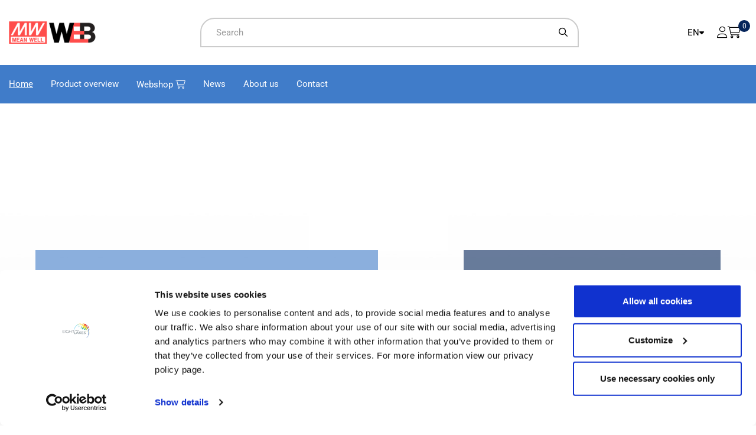

--- FILE ---
content_type: text/html; charset=utf-8
request_url: https://www.meanwell-web.com/en/home
body_size: 23097
content:

<!DOCTYPE html>

<html class="html-homepage" lang="en-GB">
<head>


<!-- Google Tag Manager -->
    <script>
        (function(w, d, s, l, i) {
            w[l] = w[l] || [];
            w[l].push({
                'gtm.start':
                    new Date().getTime(),
                event: 'gtm.js'
            });
            var f = d.getElementsByTagName(s)[0];
            var j = d.createElement(s);
            var dl = l != 'dataLayer' ? '&l=' + l : '';
            j.async = true;
            j.src =
                'https://www.googletagmanager.com/gtm.js?id=' + i + dl;
            f.parentNode.insertBefore(j, f);
        })(window, document, 'script', 'dataLayer', 'GTM-MLZQC8');
    </script>
<!-- End Google Tag Manager -->
	
	<title>
		MEAN WELL WEB is officieel distributeur in Nederland en Belgi&#235;. MEAN WELL voeding nodig? Wij zijn specialist in AC/DC, DC/DC en DC/AC voedingen, converters en inverters. Bestel direct online je DIN Rail voeding, LED drivers, AC/DC omzetters, DC/AC inverters and DC converters. - MeanwellWeb
		</title>



		<meta name="description" content="MEAN WELL Web is de offici&#235;le distributeur voor Nederland en Belgi&#235;. Bestel eenvoudig online AC/DC voedingen, LED drivers, DIN-rail voedingen, DC/DC converters en meer. Specialistisch advies, snelle levering en een compleet assortiment voor industri&#235;le en professionele toepassingen." />
		<meta name="keywords" content="mean well nederland, mean well belgi&#235;, mean well voeding, ac-dc voeding, led driver, din-rail voeding, dc-dc converter, dc-ac inverter, industri&#235;le voeding, medische voeding, mean well webshop" />
		<meta http-equiv="Content-Language" content="en" />
<meta name="viewport" content="width=device-width, initial-scale=1.0" />
<meta name="doc-type" content="Web Page" />
<meta name="generator" content="Integrace.ShoxlPro/2025.5.1.58993/.NETv4.0.30319" />
<meta name="MSSmartTagsPreventParsing" content="true" />
<meta http-equiv="imagetoolbar" content="no" />
<meta http-equiv="X-UA-Compatible" content="IE=edge" />


<link rel="shortcut icon" type="image/x-icon" href="/Resource/2057/Content/Images/favicon.ico" />
<link rel="icon" type="image/x-icon" href="/Resource/2057/Content/Images/favicon.ico" />





		<link rel="canonical" href="https://www.meanwell-web.com/en/home" />
		<!--[if lt IE 9]>
			<script src="http://html5shim.googlecode.com/svn/trunk/html5.js"> </script>
		<![endif]-->



<link href="/data/Styling/Custom.min.css?v=1lmYZjtsG6FuycAPh5M/qw==" rel="stylesheet" />
<link href="https://cdn.shoxl.shop/font-awesome/6.5.1/css/all.min.css" rel="stylesheet" />
<link href="https://cdn.shoxl.shop/font-awesome/6.5.1/css/sharp-solid.min.css" rel="stylesheet" />






		<script src='https://cdn.jsdelivr.net/npm/@glidejs/glide'></script>
	</head>
<body class="is-not-mobile" data-view-ismobile="false">
<!-- Google Tag Manager (noscript) -->
<noscript>
	<iframe src="https://www.googletagmanager.com/ns.html?id=GTM-MLZQC8"
	        height="0" width="0" style="display:none;visibility:hidden"></iframe>
</noscript>
<!-- End Google Tag Manager (noscript) -->




	








<header class="shared-layout-header" data-sticky="false">
		<div class="shared-layout-header-container">



<div class="header-wrap"><div class="header-logo-container" data-logo-container="true">
<div class="header-brand pull-left" itemprop="itemListElement" itemscope="" itemtype="https://schema.org/Organization">
	<a href="/" itemprop="url">
			<img alt="Logo" class="img-responsive header-webshoplogo" itemprop="logo" src="/Content/Images/meanwell-web-new.png">
	</a>
</div>
</div><div class="header-search-container">



<div class="shared-searchform-form autosuggestsearch">
	<div class="form-group">
		<div class="input-group">
			<input type="text" class="form-control" placeholder="Search" name="autosuggestquery" data-search-ui="input" value="" data-search-autosuggest="input" data-search-uid="e8731a1d-e636-4126-b851-a5c703a7fc2e" />
			<div class="search-buttons-container">
				<span class="input-group-btn hidden search-clear-button" data-search-ui="clear">
					<a class="btn btn-default" href="#" title="Clear search"><i class="fas fa-circle-xmark"></i></a>
				</span>
				<span class="input-group-btn">
					<button class="btn btn-default" aria-label="Search" data-search-autosuggest="button" data-search-uid="e8731a1d-e636-4126-b851-a5c703a7fc2e"><i class="fas fa-search"></i></button>
				</span>
			</div>
		</div>
		<div class="autosuggestsearch-result-container">
			<div class="autosuggestsearch-result hidden" data-search-autosuggest="result"></div>
		</div>
	</div>
</div>
</div><div class="header-right-wrap"><div class="custom-language-toggle">

<div class="header-customheadercontent-container customcontent1">
<div class="header-customcontent">
    <input type='checkbox' class='language-custom-input' id='language-custom-input'>
</div>
</div>	<div class="header-language">
		<div class="language-currency-container">
<ul class="language-toggle">
			<li >
				<a href="/da/" title="dansk (Danmark)">
					da
				</a>
			</li>
			<li >
				<a href="/de/" title="Deutsch (Deutschland)">
					de
				</a>
			</li>
			<li >
				<a href="/fr/" title="fran&#231;ais (France)">
					fr
				</a>
			</li>
			<li >
				<a href="/nl/" title="Nederlands (Nederland)">
					nl
				</a>
			</li>
			<li  class="active" >
				<a href="/en/" title="English (United Kingdom)">
					en
				</a>
			</li>

</ul>

		</div>
	</div>
</div><div class="header-userportal-container">
		<div class="header-account">
<div data-view="account-container">

</div>
		</div>

		<div class="header-language">
			<div class="language-currency-container">
<ul class="language-toggle">
			<li >
				<a href="/da/" title="dansk (Danmark)">
					da
				</a>
			</li>
			<li >
				<a href="/de/" title="Deutsch (Deutschland)">
					de
				</a>
			</li>
			<li >
				<a href="/fr/" title="fran&#231;ais (France)">
					fr
				</a>
			</li>
			<li >
				<a href="/nl/" title="Nederlands (Nederland)">
					nl
				</a>
			</li>
			<li  class="active" >
				<a href="/en/" title="English (United Kingdom)">
					en
				</a>
			</li>

</ul>

			</div>
			
		</div>

</div><div class="header-basket-container">
	<div class="header-basket pull-right">

	</div>
</div></div></div><div class="header-headermenu-container">
<nav class="navbar navbar-default" role="navigation">
	<div class="navbar-header">
		<div class="navbar-search">



<div class="shared-searchform-form autosuggestsearch">
	<div class="form-group">
		<div class="input-group">
			<input type="text" class="form-control" placeholder="Search" name="autosuggestquery" data-search-ui="input" value="" data-search-autosuggest="input" data-search-uid="2ac58282-8900-4ea3-96e9-1f8121ef578e" />
			<div class="search-buttons-container">
				<span class="input-group-btn hidden search-clear-button" data-search-ui="clear">
					<a class="btn btn-default" href="#" title="Clear search"><i class="fas fa-circle-xmark"></i></a>
				</span>
				<span class="input-group-btn">
					<button class="btn btn-default" aria-label="Search" data-search-autosuggest="button" data-search-uid="2ac58282-8900-4ea3-96e9-1f8121ef578e"><i class="fas fa-search"></i></button>
				</span>
			</div>
		</div>
		<div class="autosuggestsearch-result-container">
			<div class="autosuggestsearch-result hidden" data-search-autosuggest="result"></div>
		</div>
	</div>
</div>
		</div>
		<button type="button" class="navbar-toggle collapsed" data-toggle="collapse" data-target="#navbar-main-menu" data-headermenu="button" aria-expanded="false">
			<span class="icon-bar"></span>
			<span class="icon-bar"></span>
			<span class="icon-bar"></span>
		</button>
	</div>
	<div id="navbar-main-menu" class="collapse navbar-collapse" role="navigation">
<div class="shared-headermenuleft-container">
	<ul class="nav navbar-nav navbar-left">
			<li class="active">
					<a href="/en/home"  target="" title="Home">
						Home
<span class="sr-only">(current)</span>					</a>
			</li>
			<li class="">
					<a href="/en/product-overview"  target="" title="Product overview">
						Product overview
					</a>
			</li>
			<li class="">
					<a href="/en/webshop"  target="" title="Webshop">
						Webshop
					</a>
			</li>
			<li class="">
					<a href="/en/news"  target="" title="News">
						News
					</a>
			</li>
			<li class="">
					<a href="/en/about-us"  target="" title="About us">
						About us
					</a>
			</li>
			<li class="">
					<a href="/en/contact"  target="" title="Contact">
						Contact
					</a>
			</li>
	</ul>

</div>
<div class="shared-headermenuright-container">
	<ul class="nav navbar-nav navbar-right">
			<li class="hidden-sm hidden-md hidden-lg">
				<hr />
			</li>
			<li class="hidden-sm hidden-md hidden-lg">
				<div data-view="account-menu-container">

				</div>
			</li>
	</ul>
</div>
		
	</div>
</nav>
</div>

		</div>
</header>

	<div class="main-content main-content-homepage main-content-contained-width">
			<div class="main-content-container">
				<div class="sidemenu-container">
					<div class="menu">
	<div class="category-categorymenu-container">
			<ul class="nav nav-pills nav-stacked">
						<li>
							<a href="/en/ac-dc/">AC-DC</a>
						</li>
						<li>
							<a href="/en/dc-dc/">DC-DC</a>
						</li>
						<li>
							<a href="/en/dc-ac/">DC-AC</a>
						</li>
						<li>
							<a href="/en/accessory/">Accessory</a>
						</li>
			</ul>
	</div>

					</div>

				</div>
				<div class="next-to-sidemenu-container">
					



<div class="structurepage-homepagecontent-container"><div class="header-content-container">
	<div class="header-content">
<div class="container-fluid container-header-image" id="header"><div class="row no-gutters"><div class="col-xs-12 jumbotron text-overlay"><div class="imagebox w-100"><div class="color-overlay"></div><img class="img-responsive" src="https://www-meanwellweb-vendisto-cdn.shoxl.shop/cdn-cgi/image/quality=100/data/uploads/images/Home%2FMEANWELL-Web-header-no-logo.png" alt="Headerfoto Homepage MeanWell Web"></div><div class="textbox-container"><div class="textbox left-content"><div class="card"><h2 class="card-title"><span><strong>MEAN WELL Web</strong></span></h2><p class="card-text"><span><strong>Filter, compare and easily select your MEAN WELL power supplies. Order your MEAN WELL power supply today.</strong></span></p><a class="btn btn-white" href="https://www.meanwell-web.com/en/webshop"><span style="color:#001F5B;">Buy your power supply</span></a><div class="imagebox w-100"><div class="color-overlay"></div></div></div></div><div class="textbox right-content"><div class="card"><h2 class="card-title">The compact and efficient DIN-rail AC/DC power supply</h2><a class="btn btn-white" href="https://www.meanwell-web.com/en/xdr-e-series">Discover the new XDR-E Series!</a>
 <div class="imagebox w-100"><div class="color-overlay"><div class="color-overlay"></div></div></div></div></div></div></div></div><!-- END HEADER IMAGE --></div>	</div>
</div><div class="left-content-container">
	<div class="left-content">
<!-- START 7 SECTION -->
<div class="seventh-section-container"><div class="first-section-wrapper"><div class="section-container"><div class="row no-reverse"><div class="col-xs-12"><div class="title-container"><h1>Our online power supply offerings by technology</h1></div></div><div class="usp-icon-container col-xs-12"><div class="usp-container col-md-3 col-xs-12"><div class="image-container"><a href="https://www.meanwell-web.com/en/ac-dc/ac-dc/ac-dc/"><img src="https://www-meanwellweb-vendisto-cdn.shoxl.shop/cdn-cgi/image/width=195,quality=75/data/uploads/images/Home%2Fac-dc-power-supply.jpg" alt="" class="img-responsive" width="195"></a>
 </div><div class="text-container"><div class="text-wrapper"><h2><a href="https://www.meanwell-web.com/en/ac-dc/ac-dc/ac-dc/">AC-DC</a></h2></div></div></div><div class="usp-container col-md-3 col-xs-12"><div class="image-container"><a href="https://www.meanwell-web.com/en/dc-dc/dc-dc/dc-dc/"><img src="https://www-meanwellweb-vendisto-cdn.shoxl.shop/cdn-cgi/image/width=195,quality=75/data/uploads/images/Home%2Fdc-dc-converter.jpg" alt="" class="img-responsive" width="195"></a>
 </div><div class="text-container"><div class="text-wrapper"><h2><a href="https://www.meanwell-web.com/en/dc-dc/dc-dc/dc-dc/">DC-DC</a></h2></div></div></div><div class="usp-container col-md-3 col-xs-12"><div class="image-container"><a href="https://www.meanwell-web.com/en/dc-ac/dc-ac/dc-ac/"><img src="https://www-meanwellweb-vendisto-cdn.shoxl.shop/cdn-cgi/image/width=195,quality=75/data/uploads/images/Home%2Fdc-ac-inverter.jpg" alt="" class="img-responsive" width="195"></a>
 </div><div class="text-container"><div class="text-wrapper"><h2><a href="https://www.meanwell-web.com/en/dc-ac/dc-ac/dc-ac/">DC-AC</a></h2></div></div></div><div class="usp-container col-md-3 col-xs-12 last-column-container"><div class="image-container"><a href="https://www.meanwell-web.com/en/accessory/accessory/accessory/"><img src="https://www-meanwellweb-vendisto-cdn.shoxl.shop/cdn-cgi/image/width=195,quality=75/data/uploads/images/Home%2Faccessory-for-power-supply.jpg" alt="" class="img-responsive" width="195"></a>
 </div><div class="text-container"><div class="text-wrapper"><h2><a href="https://www.meanwell-web.com/en/accessory/accessory/accessory/">Accessories</a></h2></div></div></div></div></div></div></div></div><div class="seventh-section-container"><div class="first-section-wrapper"><div class="section-container"><div class="row no-reverse"><div class="col-xs-12"><div class="title-container"><h1>Our online power supply offerings by form factor</h1></div></div><div class="usp-icon-container col-xs-12"><div class="usp-container col-md-3 col-xs-12"><div class="image-container"><a href="https://www.meanwell-web.com/Search?searchquery=DIN%20Rail"><img src="https://www-meanwellweb-vendisto-cdn.shoxl.shop/cdn-cgi/image/width=195,quality=75/data/uploads/images/Wiki%2FDDR-Series.jpg" alt="" class="img-responsive" width="195"></a>
 </div><div class="text-container"><div class="text-wrapper"><h2><a href="https://www.meanwell-web.com/Search?searchquery=DIN%20Rail">DIN Rail</a></h2></div></div></div><div class="usp-container col-md-3 col-xs-12"><div class="image-container"><a href="https://www.meanwell-web.com/Search?searchquery=Enclosed"><img src="https://www-meanwellweb-vendisto-cdn.shoxl.shop/cdn-cgi/image/width=195,quality=75/data/uploads/images/Home%2Fenclosed-power-supply.jpg" alt="" class="img-responsive" width="195"></a>
 </div><div class="text-container"><div class="text-wrapper"><h2><a href="https://www.meanwell-web.com/Search?searchquery=Enclosed">Enclosed</a></h2></div></div></div><div class="usp-container col-md-3 col-xs-12"><div class="image-container"><a href="https://www.meanwell-web.com/Search?searchquery=Open%20frame"><img src="https://www-meanwellweb-vendisto-cdn.shoxl.shop/cdn-cgi/image/width=195,quality=75/data/uploads/images/Home%2Fopen-frame-power-supply.jpg" alt="" class="img-responsive" width="195"></a>
 </div><div class="text-container"><div class="text-wrapper"><h2><a href="https://www.meanwell-web.com/Search?searchquery=Open%20frame">Open Frame</a></h2></div></div></div><div class="usp-container col-md-3 col-xs-12 last-column-container"><div class="image-container"><a href="https://www.meanwell-web.com/Search?searchquery=Adapter"><img src="https://www-meanwellweb-vendisto-cdn.shoxl.shop/cdn-cgi/image/width=195,quality=75/data/uploads/images/Wiki%2Fdesktop-power-supply.jpg" alt="" class="img-responsive" width="195"></a>
 </div><div class="text-container"><div class="text-wrapper"><h2><a href="https://www.meanwell-web.com/Search?searchquery=Adapter">Adapters</a></h2></div></div></div></div></div></div></div></div><!-- END 7 SECTION -->


<!-- START 6 SECTION -->
 <div class="sixth-section-container"><div class="first-section-wrapper"><div class="section-container"><div class="row no-reverse"><div class="col-xs-12 col-md-6"><div class="image-container"><img class="img-responsive" src="https://www-meanwellweb-vendisto-cdn.shoxl.shop/cdn-cgi/image/quality=75/data/uploads/images/Home%2FPowersupply-home.png" alt=""></div></div><div class="col-xs-12 col-md-6"><div class="text-container"><div class="text-wrapper"><h1>Need a power supply not in our webshop?&nbsp;No problem!</h1><p>Not all power supplies are available through our webshop. Contact our power supply experts for questions or price information of MEAN WELL power supplies not in the webshop.</p><div class="btn-container"><a class="btn btn-white" href="https://assets-eur.mkt.dynamics.com/7a96572a-c49a-ee11-be32-000d3a486a5b/digitalassets/standaloneforms/1af15932-bf29-f011-8c4e-6045bd99c474
">Contact our power supply experts</a></div></div></div></div></div></div></div></div><!-- END 6 SECTION -->	</div>
</div><div class="static-list-container recent-news-container"><div class="recent-news">

</div></div><div class="static-list-container recent-news-container"><div class="recent-news">

</div></div><div class="right-content-container">
	<div class="right-content">
	</div>
</div>

<div class="footer-content-container">
	<div class="footer-content">
	</div>
</div>



</div>
				</div>
			</div>

	</div>



<footer class="shared-layout-footer">
<div class="shared-layout-footer-container"><div class="footer-menu-column"><div class="footer-customfootercontent-container customcontent2">
<div class="footer-customcontent">
    <div class='footer-title'> <strong>Addresses</strong></div> <div class='footer-menu-container'> <div class='footer-menu-container-submenu'> <strong>Office in the Netherlands</strong> </div> <ul> <li class='StreetAddress'> <div class='merchant-label StreetAddress-value'> Minervum 7139 </div> </li> <li class='PostalCode'> <div class='merchant-value PostalCode-value'> <span class='PostalCode'> 4817 ZN BREDA </span> </div> </li> <li class='PhoneNumber'> <div class='merchant-value PhoneNumber-value'> <span class='PhoneNumber'> +31 76 799 82 00 </span> </div> </li> </ul> </div> <br /> <div class='footer-menu-container'> <div class='footer-menu-container-submenu'> <strong>Office in Belgium</strong> </div> <ul> <li class='StreetAddress'> <div class='merchant-label StreetAddress-value'> Uilenbaan 90 </div> </li> <li class='PostalCode'> <div class='merchant-value PostalCode-value'> <span class='PostalCode'> 2160 WOMMELGEM </span> </div> </li> <li class='PhoneNumber'> <div class='merchant-value PhoneNumber-value'> <span class='PhoneNumber'> +32 (0)3 746 05 00 </span> </div> </li> </ul> </div>
</div>
</div></div><div class="menu-footer"><div class="footer-customfootercontent-container customcontent1">
<div class="footer-customcontent">
    <div class='menu-footer-title'> <strong>Menu</strong></div>
</div>
</div><div class="footer-menu-container">
<ul class="nav shared-footermenu">
		<li>

			<a href="/en/home" title="Home " target="">Home </a>
		</li>
		<li>

			<a href="/en/product-overview" title="Product overview " target="">Product overview </a>
		</li>
		<li>

			<a href="/en/news" title="News " target="">News </a>
		</li>
</ul>
</div></div><div class="footer-menu-column"><div class="footer-customfootercontent-container customcontent2">
<div class="footer-customcontent">
    <div class='footer-title'> <strong> &nbsp;</strong></div> <div class='footer-menu-container'> <ul> <li class='footer-menu-item'> <a class='footer-menu-link' href='/en/webshop'>Webshop</a> </li> <li class='footer-menu-item'> <a class='footer-menu-link' href='/Account'>My account</a> </li> <li class='footer-menu-item'> <a class='footer-menu-link' href='/Basket'>Shopping cart</a> </li> </ul> </div>
</div>
</div></div><div class="footer-menu-column"><div class="footer-customfootercontent-container customcontent2">
<div class="footer-customcontent">
    <div class='footer-title'> <strong>&nbsp;</strong></div> <div class='footer-menu-container'> <ul> <li class='footer-menu-item'> <a class='footer-menu-link' href='/en/contact'>Contact us</a> </li> <li class='footer-menu-item'> <a class='footer-menu-link' href='/en/about-us'>About us</a> </li> <li class='footer-menu-item'> <a class='footer-menu-link' href='/en/privacy'>Privacy policy</a> </li> <li class='footer-menu-item'> <a class='footer-menu-link' href='/en/terms'>Terms & conditions</a> </li> </ul> </div>
</div>
</div></div><div class="footer-menu-column-fullwidth col-xs-12"><div class="footer-customfootercontent-container customcontent2">
<div class="footer-customcontent">
    <div class='footer-title'><br/> <span style='display: block; width: 100%; text-align: center;'>Copyright © 2025 Telerex. All rights reserved. Telerex is member of the <a href='https://www.8-lakes.com' target='_blank' style='color: white;'>Eight Lakes group.</a></span></div>
</div>
</div></div></div>
</footer>






		



<div class="modal fade bs-example-modal-sm basketfeedback-model-container" tabindex="-1" role="dialog" data-basketfeedback-model="true" id="basketdialog">
    <div class="modal-dialog modal-sm" role="document" data-basketfeedback-sizecontainer="true">
        <div class="modal-content">
            <div class="modal-header">
                <button type="button" class="close" data-dismiss="modal" aria-label="Close">
                    <span aria-hidden="true">&times;</span>
                </button>
                <h4 class="modal-title" id="myModalLabel" data-basketfeedback-modeltitle="true">The article has been added to the cart</h4>
            </div>
            <div class="modal-body" data-basketfeedback-modelcontent="true">

            </div>
            <div class="modal-footer">
                        <button type="button" class="btn btn-default" data-dismiss="modal" data-closeall="true" onClick="">Keep shopping</button>
                        <a class="btn btn-primary" href="/Basket" title="Order">Order</a>
            </div>
        </div>
    </div>
</div>


<div class="modal fade common-dialog" id="genericModal" tabindex="-1" role="dialog" data-genericmodel="true" aria-labelledby="genericModalLabel">
    <div class="modal-dialog" role="document">
        <div class="modal-content">
            <div class="modal-header">
                <button type="button" class="close" data-dismiss="modal" aria-label="Close"><span aria-hidden="true">&times;</span></button>
            </div>
            <div class="modal-body" data-genericmodal-body="true">
                ...
            </div>
        </div>
    </div>
</div>
	<script src="/Scripts/Generated/OrderLogic.min.js" type="module"></script>


	<script data-cfasync="false" src="/Scripts/base_bundle.min.js?v=MZs2x2sf9QZDz4Z6sCiTRQ=="></script>
	<script data-cfasync="false" src="/Scripts/bundle.min.js?v=j71PLvZY063BCIB0al2JeQ=="></script>

<script type="module" src="/Scripts/Generated/CustomEventInitializer.js"></script>



	<script src="/data/Scripts/custom.min.js"></script>





	<div data-dialogs-container="true"></div>
</body>
</html>

--- FILE ---
content_type: text/html; charset=utf-8
request_url: https://www.meanwell-web.com/Account/Portal?_=1764665234352
body_size: -90
content:
<div class="account-headerportal-container">
		<div class="account-headerportal">
			<div class="account-headerportal-account">
				<a href="/Account" title="Sign in">
					<span class="account-menu-logon">Sign in</span>
				</a>
			</div>
		</div>
</div>

--- FILE ---
content_type: text/html; charset=utf-8
request_url: https://www.meanwell-web.com/Account/MenuPortal?_=1764665234353
body_size: -223
content:
<div class="account-headermenuaccountportal-container">
		<a href="/Account"><i class="fas fa-sign-in-alt"></i>Sign in</a>
</div>

--- FILE ---
content_type: application/javascript
request_url: https://www.meanwell-web.com/Scripts/Generated/orderelements.min.js
body_size: 13313
content:
import{callBootstrapHidePopover,callBootstrapShowPopover}from"../Webshop/typescripthelper.min.js";import Extensions from"./Extensions.min.js";import ShopEvents from"./models/ShopEvents.min.js";import NumberHelper from"./numberhelper.min.js";import ShopInterfaceHelper from"./shopInterfaceHelper.min.js";const OrderElements={resetQuantityInputFeedbackInterface:function(e){null==e||e.classList.remove("has-error")},getOrderButton:function(e){if(void 0!==e){var t=document.querySelector(`a[data-orderinterface-orderlink="True"][data-article="${e}"]`);if(null===t){var r=document.querySelector(`div[data-orderbutton-container="${e}"]`);null!==r&&(t=r.querySelector('a[data-orderinterface-orderlink="True"]'))}return t}return document.querySelector('a[data-orderinterface-orderlink="True"]')},getOrderButtons:function(){return document.querySelectorAll('a[data-orderinterface-orderlink="True"]')},getOrderButtonsAsGeneric:function(){return document.querySelectorAll('a[data-orderinterface-orderlink="True"]')},getQuantityInputs:function(){return document.querySelectorAll("input[data-orderinterface]")},getQuantityInputsAsGeneric:function(){return document.querySelectorAll("input[data-orderinterface]")},getArticleNumbersFromUI:function(){var e=[],t=OrderElements.getOrderButtonsAsGeneric();return null!==t&&0!==t.length||(t=OrderElements.getQuantityInputsAsGeneric()),t.forEach((t=>{var r;const a=null!==(r=t.dataset.orderinterfaceTargetid)&&void 0!==r?r:t.dataset.orderquantityTargetid;null!=a&&""!==a&&e.push(a)})),e},getDisplayModes:function(){var e=[],t=document.querySelector("div[data-articlegroupoverview-mode]");if(null!==t){var r=t.dataset.articlegroupoverviewMode;e.push(r)}return null!==(t=document.querySelector("div[data-article-container]"))&&e.push("ArticleDetail"),null!==(t=document.querySelector("div#basket-container"))&&e.push("Basket"),null!==(t=document.querySelector('div[data-ordergrid="container"]'))&&e.push("OrderGrid"),null!==(t=document.querySelector('div[data-view="sale-items"]'))&&e.push("StaticList"),e},getArticlePriceControls:function(e){var t=[];return e.forEach((e=>{var r=null;switch(e){case"Tiles":null!==(r=document.querySelectorAll("div[data-articlegrouptable-tile]"))&&t.push(...r);break;case"Combination":null!==(r=document.querySelectorAll("[data-articlegrouptable-combination]"))&&t.push(...r);break;case"FavoritesList":var a=document.querySelectorAll("tr[data-favoriteslist-row]");null!=a&&0!==a.length||(a=document.querySelectorAll("div[data-favoriteslist-row]")),null!==(r=a)&&t.push(...r);break;case"OrderList":null!==(r=document.querySelectorAll('div[data-orderlist="row"]'))&&t.push(...r);break;case"StaticList":null!==(r=document.querySelectorAll("div[data-saleitem-container]"))&&t.push(...r);break;case"ArticleSelectionList":null!==(r=document.querySelectorAll("div[data-articlenumber]"))&&t.push(...r);break;case"ArticleDetail":null!==(r=document.querySelectorAll("input[data-article], div[data-relatedarticle-container]"))&&t.push(...r);break;case"CSVResultPage":null!==(r=document.querySelectorAll("td[data-dynamic-price]"))&&t.push(...r);break;case"Basket":case"OrderGrid":null!==(r=document.querySelectorAll("div[data-quantitycontrol-container]"))&&t.push(...r);break;default:null!==(r=document.querySelectorAll("tr[data-articlegrouptable-row], div[data-articlegrouptable-row]"))&&t.push(...r)}})),t},getArticleNumbers:function(e,t){const r=new Map;return e.forEach((e=>{var a=null,n=null;t.forEach((t=>{var l,u,i,o,d,s,c,v,m,f,p,b,g,y;switch(t){case"Basket":a=null===(l=e.attributes["data-quantitycontrol-container"])||void 0===l?void 0:l.value;break;case"Article":a=null===(u=e.attributes["data-orderquantity-targetid"])||void 0===u?void 0:u.value;break;case"Tiles":a=null===(i=e.attributes["data-articlegrouptable-tile"])||void 0===i?void 0:i.value;break;case"Combination":a=null===(o=e.attributes["data-articlegrouptable-combination"])||void 0===o?void 0:o.value;break;case"FavoritesList":a=null===(d=e.attributes["data-favoriteslist-row"])||void 0===d?void 0:d.value;break;case"StaticList":a=null===(s=e.attributes["data-related-article"])||void 0===s?void 0:s.value;break;case"ArticleSelectionList":a=null===(c=e.attributes["data-articlenumber"])||void 0===c?void 0:c.value;break;case"ArticleDetail":case"OrderList":a=null===(v=e.attributes["data-article"])||void 0===v?void 0:v.value;break;case"OrderGrid":a=null===(m=e.attributes["data-quantitycontrol-container"])||void 0===m?void 0:m.value;break;case"CSVResultPage":null!=(a=null===(f=e.attributes["data-article"])||void 0===f?void 0:f.value)&&""!==a||(a=null===(p=e.attributes["data-dynamic-price"])||void 0===p?void 0:p.value);break;default:a=null===(b=e.attributes["data-articlegrouptable-row"])||void 0===b?void 0:b.value}switch(t){case"CSVResultPage":case"OrderList":case"Basket":var h=OrderElements.getQuantityInput(a);n=null!==h?null===(g=h.attributes["data-orderinterface-initial"])||void 0===g?void 0:g.value:null===(y=e.attributes["data-orderinterface-initial"])||void 0===y?void 0:y.value}null!=a&&(null!=n?r.set(a,n):r.set(a,null))}))})),r},getStockValidationInformationsOnPage:function(){var e=OrderElements.getQuantityInputs(),t=[];return e.forEach((e=>{var r;let a={};var n=null===(r=e.attributes["data-article"])||void 0===r?void 0:r.value,l=NumberHelper.convertToNumber(e.value);a.ArticleNumber=n,a.Quantity=l,t.push(a)})),t},getQuantityInput:function(e,t=null){var r,a;if(void 0===e)return null;var n=null;return null!=t&&(n=null===(a=null===(r=t.parentElement)||void 0===r?void 0:r.parentElement)||void 0===a?void 0:a.querySelector(`input[data-orderinterface][data-orderinterface-targetid='${e}']`)),null===n&&(n=document.querySelector(`input[data-orderinterface][data-orderinterface-targetid='${e}']`)),n},getStockValidationFeedbackContainer:function(e){return null==e?null:document.querySelector(`span[data-orderbutton-feedback="true"][data-stockmessage-targetid="${e}"]`)},getSpecificQuantityInputs:function(e,t=null){var r,a;if(void 0===e)return null;var n=null;return null!=t&&(n=null===(a=null===(r=t.parentElement)||void 0===r?void 0:r.parentElement)||void 0===a?void 0:a.querySelectorAll(`input[data-orderinterface][data-article='${e}']`)),null===n&&(n=document.querySelectorAll(`input[data-orderinterface][data-article='${e}']`)),null!==n&&0!==n.length||(n=document.querySelectorAll(`input[data-orderinterface][data-orderinterface-targetid='${e}']`)),n},getQuantityButtons:function(e){return null!=e?document.querySelectorAll(`a[data-orderinterface-button][data-orderinterface-targetid="${e}"]`):document.querySelectorAll("a[data-orderinterface-button]")},getQuantityMinusButton:function(e){return void 0===e?null:document.querySelector(`a[data-orderinterface-button="minus"][data-orderinterface-targetid="${e}"]`)},getQuantityPlusButton:function(e){return void 0===e?null:document.querySelector(`a[data-orderinterface-button="plus"][data-orderinterface-targetid="${e}"]`)},getQuantityMinusButtons:function(){return document.querySelectorAll('a[data-orderinterface-button="minus"]')},getQuantityInputWithCustomField:function(e){return void 0===e||0===OrderElements.getCustomFieldInputs(e).length?null:OrderElements.getQuantityInput(e)},getCustomFieldInputs:function(e){return void 0===e?null:document.querySelectorAll(`input[data-iscustomorderfield="true"][data-article="${e}"]`)},getFeedback:function(e){if(null==e)return"Foldout";var t=e.attributes["data-basket-feedback"];return null==t||""===t.value?"foldOut":t.value},hasCustomFieldInputs:function(){var e=document.querySelectorAll('input[data-iscustomorderfield="true"]');return(null==e?void 0:e.length)>0},hasDatePickers:function(){var e=document.querySelectorAll('div[data-deliveryagenda="datepicker"]');return(null==e?void 0:e.length)>0},hasOrderUnitFields:function(){var e=document.querySelectorAll('input[data-orderunit="true"][data-orderlink-withorderunits]');return null!==e&&e.length>0},hasQuoteFlow:function(){var e=document.querySelectorAll('a[data-article][data-quoteflow="true"]');return null!==e&&e.length>0},hasBasketFlow:function(){var e=document.querySelectorAll("div[data-basket-container]");return null!==e&&e.length>0},hasComponentsSelection:function(){var e=document.querySelectorAll('div[data-genericorderinterface-form="articlecomponents"]'),t=document.querySelectorAll('input[data-orderquantity-isbundle="True"]');return null!==e&&e.length>0||null!==t&&t.length>0},hasPackagesCalculatorElements:function(){var e=document.querySelectorAll('div[data-packagescalculator="result"]');return null!==e&&e.length>0},hasCSVResultPageElements:function(){var e=document.querySelectorAll('div[csv-confirmation-overview="true"]');return null!==e&&e.length>0},hasArticleSelectionWizard:function(){var e=document.querySelectorAll('div[data-asw="container"]');return null!==e&&e.length>0},hasBrokenNumberInput:function(e){var t=OrderElements.getQuantityInput(e);if(null===t)return!1;var r=t.attributes["data-orderinterface-maxdecimals"];return null!=r&&NumberHelper.convertToNumber(r.value)>0},getCustomFieldFeedbackElement:function(e){return void 0===e?null:document.querySelector(`span[data-valmsg-for="${e}"]`)},getOrderInterfaceType:function(){return OrderElements.hasCustomFieldInputs()?1:OrderElements.hasDatePickers()?2:OrderElements.hasOrderUnitFields()?3:OrderElements.hasComponentsSelection()?4:OrderElements.hasPackagesCalculatorElements()?5:OrderElements.hasCSVResultPageElements()?6:OrderElements.hasQuoteFlow()?7:OrderElements.hasBasketFlow()?9:OrderElements.hasArticleSelectionWizard()?8:0},enableOrderButton:function(e){if(8==OrderElements.getOrderInterfaceType()){var t=document.querySelector('div[data-asw-result="articlenumber"]');null!=t&&""!==t.innerHTML||OrderElements.disableOrderButton(e,!1)}else{const t=OrderElements.getOrderButton(e);Extensions.attributeToBoolean(t,"data-disablepermanent")||null==t||t.classList.remove("disabled")}},disableOrderButton:function(e,t=!0,r=!1){const a=OrderElements.getOrderButton(e);null==a||a.classList.add("disabled"),t&&OrderElements.disableQuantityInterface(e,!1,r)},enableSpecificOrderButton:function(e){if(void 0===e)return null;const t=document.querySelector(`a[data-orderinterface-orderlink="True"][data-article="${e}"]`);null==t||t.classList.remove("disabled")},toggleOrderInterface:function(e,t,r,a){if(e)t.classList.remove("has-error"),null==r||r.classList.remove("disabled"),callBootstrapHidePopover(t);else{t.classList.add("has-error"),null==r||r.classList.add("disabled");var n=new CustomEvent(ShopEvents.DisableOverviewOrderInterfaceEvent);document.dispatchEvent(n),void 0!==a&&""!==a&&callBootstrapShowPopover(t,a)}},toggleMinusButton:function(e){var t=OrderElements.getQuantityMinusButton(e),r=OrderElements.getQuantityInput(e);null!==t&&null!==r&&(parseFloat(r.value)>parseFloat(r.attributes["data-orderinterface-minimum"].value)?t.classList.remove("disabled"):t.classList.add("disabled"))},disableMinusButton:function(e){var t=OrderElements.getQuantityMinusButton(e);null!==t&&t.classList.add("disabled")},disablePlusButton:function(e){var t=OrderElements.getQuantityPlusButton(e);null!==t&&t.classList.add("disabled")},enableMinusButton:function(e){var t=OrderElements.getQuantityMinusButton(e);null!==t&&t.classList.remove("disabled")},disableQuantityInterface:function(e,t=!1,r=!1){var a=OrderElements.getQuantityMinusButton(e),n=OrderElements.getQuantityInput(e);if(null!==a&&a.classList.add("disabled"),null!==n){if(null!==t&&t){var l=OrderElements.getOrderButton(e);null!==l&&(l.dataset.disablepermanent="true")}n.disabled=!0}r&&OrderElements.disablePlusButton(e)},setInitialQuantityButtonsState:function(){var e=OrderElements.getQuantityMinusButtons();null!==e&&e.forEach((e=>{var t;if(null===e)return;var r=null===(t=e.attributes["data-orderinterface-targetid"])||void 0===t?void 0:t.value;if(null==r)return;const a=OrderElements.getQuantityInput(r);if(null!==a){var n=parseFloat(a.value),l=parseFloat(a.attributes["data-orderinterface-minimum"].value);6===ShopInterfaceHelper.determineOrderInterfaceContext()?isNaN(n)||n<=0?e.classList.add("disabled"):e.classList.remove("disabled"):(isNaN(n)||n<=l)&&e.classList.add("disabled")}}))},setInitalOrderButtonState:function(e){var t=OrderElements.getOrderButtons();null!==t&&t.length>0?t.forEach((e=>{var t,r;const a=e.dataset.article;var n=OrderElements.getQuantityInput(a);null!==a&&""!==a&&(Extensions.attributeToBoolean(e,"data-enableonload")&&(null!==(r=null===(t=null==n?void 0:n.attributes["data-orderinterface-minimum"])||void 0===t?void 0:t.value)&&void 0!==r?r:1)>0&&null!==n&&void 0!==n.value&&""!==n.value&&e.classList.remove("disabled"))})):6!==e&&9!==e||OrderElements.getQuantityInputs().forEach((e=>{var t,r;if(null===e||void 0===e.value||""===e.value)return;var a=parseFloat(null!==(r=null===(t=null==e?void 0:e.attributes["data-orderinterface-minimum"])||void 0===t?void 0:t.value)&&void 0!==r?r:1),n=parseFloat(e.value);const l=e.dataset.article;if(a>0&&n>a){let e=OrderElements.getQuantityMinusButton(l);null!==e&&e.classList.remove("disabled")}}))},isBasketInterface:function(){return null!==document.getElementById("basket-container")},initializeAccumulativeDiscountsButton:function(){document.querySelectorAll('span[data-accumulativediscount-toggle="true"]').forEach((e=>{null==e||e.addEventListener("click",OrderElements.showAccumulativeDiscounts)}))},showAccumulativeDiscounts:function(e){let t=e.target.getAttribute("data-accumulativediscount-target"),r=document.querySelector(`div[data-accumulativediscount-target="${t}"]`);r&&(document.querySelector(`div[data-accumulativediscount-singleprice="true"][data-selectedaccumulateddiscount-target="${t}"]`).classList.add("hidden"),r.classList.remove("hidden"))}};export default OrderElements;

--- FILE ---
content_type: application/javascript
request_url: https://www.meanwell-web.com/Scripts/Generated/genericLabel.js
body_size: 3974
content:
import ShopEvents from "./models/ShopEvents.js";
const GenericLabel = {
    initializeEventHandlers: function () {
        document.addEventListener(ShopEvents.DisplayGenericLabel, GenericLabel.DisplayGenericLabelHandler);
    },
    DisplayGenericLabelHandler: function (e) {
        var rawModel = e.detail.model;
        if (rawModel !== null && rawModel !== undefined) {
            var model = rawModel;
            GenericLabel.displayGenericLabel(model);
        }
    },
    displayGenericLabel: function (model) {
        var genericLabelContainer = document.querySelector(`div[data-genericlabel-container="true"][data-article="${model === null || model === void 0 ? void 0 : model.ArticleNumber}"]`);
        if (!(model === null || model === void 0 ? void 0 : model.DisplayLabel)) {
            if (genericLabelContainer !== null) {
                genericLabelContainer === null || genericLabelContainer === void 0 ? void 0 : genericLabelContainer.remove();
            }
            return;
        }
        if (genericLabelContainer !== null && model !== null && model.DisplayLabel) {
            if (genericLabelContainer !== undefined && model.LabelText !== '' && model.LabelText !== null) {
                if (model.OrderInterfaceContext === 2
                    || model.OrderInterfaceContext === 3
                    || model.OrderInterfaceContext === 1) {
                    genericLabelContainer.className = ` ${model.ClassName}`;
                }
                else {
                    genericLabelContainer.classList.add(model.ClassName);
                }
                var labelTextContainer = genericLabelContainer.querySelector('h5[data-labeltext="true"]');
                if (labelTextContainer !== undefined) {
                    labelTextContainer.innerHTML = model.LabelText;
                    GenericLabel.addClassToContainer(model === null || model === void 0 ? void 0 : model.ArticleNumber, 'generic-label', model.LabelTitleClassName);
                    if (model.OrderInterfaceContext === 2
                        || model.OrderInterfaceContext === 3) {
                        labelTextContainer.classList.add('generic-label-title-table');
                    }
                }
            }
        }
        else {
            genericLabelContainer === null || genericLabelContainer === void 0 ? void 0 : genericLabelContainer.remove();
        }
    },
    addClassToContainer: function (articleNumber, className, titleClassName) {
        if (articleNumber === undefined || articleNumber === null || articleNumber === '') {
            return;
        }
        var articleItem = document.querySelector(`div[data-articleid="${articleNumber}"]`);
        if (articleItem !== null && articleItem !== undefined) {
            articleItem.classList.add(className);
        }
        var saleItemContainer = document.querySelector(`div[data-related-article="${articleNumber}"]`);
        if (saleItemContainer !== null && saleItemContainer !== undefined) {
            saleItemContainer.classList.add(className);
        }
        var articleGroupTileContainer = document.querySelector(`div[data-articleselection-subcontainer="${articleNumber}"]`);
        if (articleGroupTileContainer !== null && articleGroupTileContainer !== undefined) {
            articleGroupTileContainer.classList.add(className);
        }
        var articleRow = document.querySelector(`tr[data-articlenumber="${articleNumber}"]`);
        if (articleRow !== null && articleRow !== undefined) {
            articleRow.classList.add(className);
            GenericLabel.addClassToLabelTitle(articleRow, titleClassName);
        }
        var favoritesRow = document.querySelector(`tr[data-favoriteslist-row="${articleNumber}"]`);
        if (favoritesRow !== null && favoritesRow !== undefined) {
            favoritesRow.classList.add(className);
        }
        var articleImage = document.querySelector('div[data-productimage-container="true"]');
        if (articleImage !== null && articleImage !== undefined) {
            articleImage.classList.add(className);
        }
    },
    addClassToLabelTitle: function (parent, className) {
        var labelTitle = parent.querySelector('h5');
        if (labelTitle !== undefined) {
            labelTitle.className = className;
        }
    }
};
export default GenericLabel;
